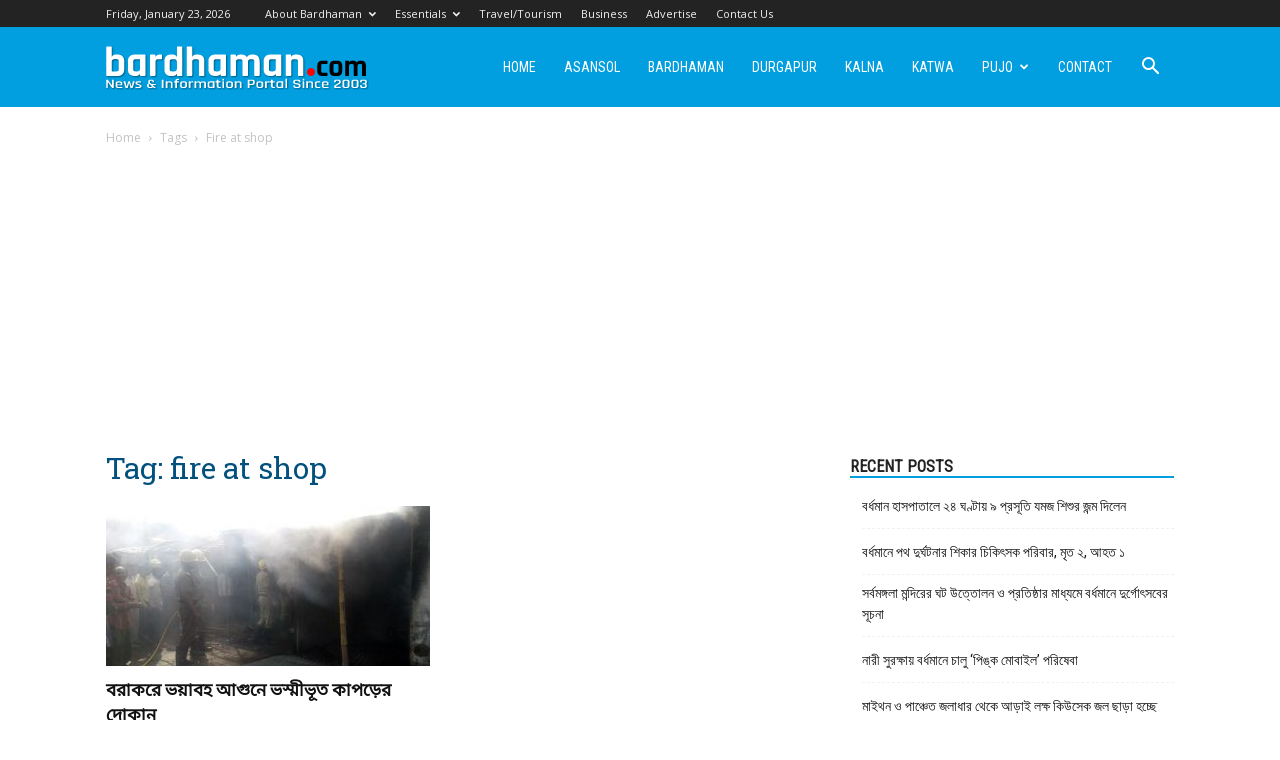

--- FILE ---
content_type: text/html; charset=utf-8
request_url: https://www.google.com/recaptcha/api2/aframe
body_size: 267
content:
<!DOCTYPE HTML><html><head><meta http-equiv="content-type" content="text/html; charset=UTF-8"></head><body><script nonce="sTxcID6KZnw6JFaw8fB8jg">/** Anti-fraud and anti-abuse applications only. See google.com/recaptcha */ try{var clients={'sodar':'https://pagead2.googlesyndication.com/pagead/sodar?'};window.addEventListener("message",function(a){try{if(a.source===window.parent){var b=JSON.parse(a.data);var c=clients[b['id']];if(c){var d=document.createElement('img');d.src=c+b['params']+'&rc='+(localStorage.getItem("rc::a")?sessionStorage.getItem("rc::b"):"");window.document.body.appendChild(d);sessionStorage.setItem("rc::e",parseInt(sessionStorage.getItem("rc::e")||0)+1);localStorage.setItem("rc::h",'1769190805114');}}}catch(b){}});window.parent.postMessage("_grecaptcha_ready", "*");}catch(b){}</script></body></html>